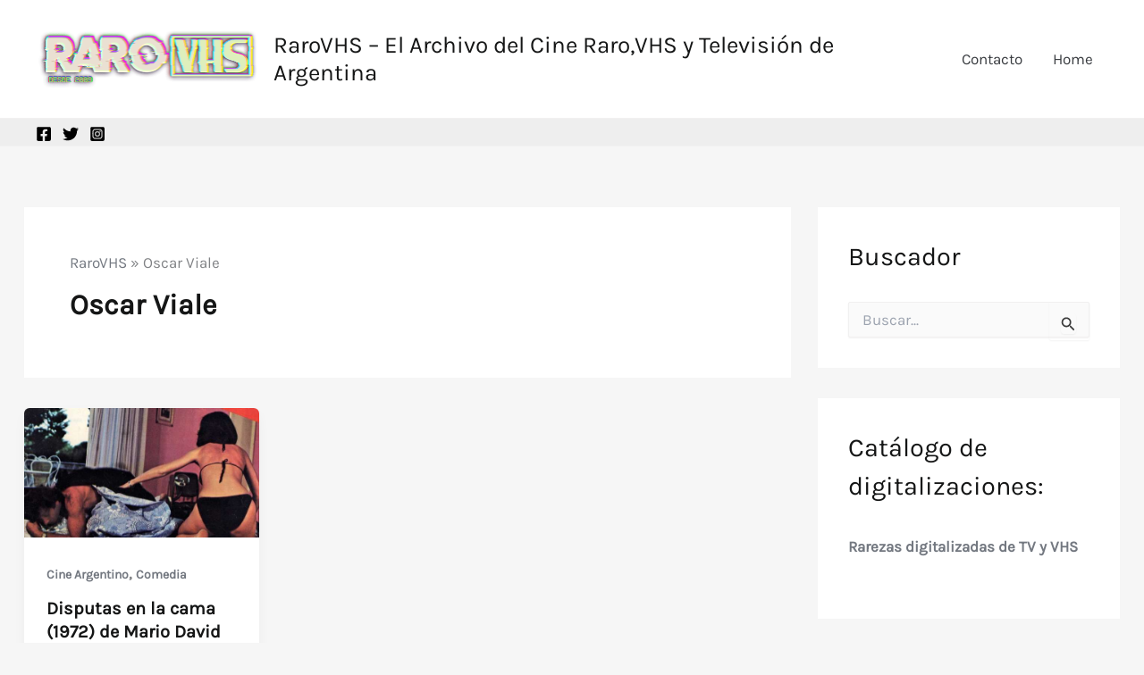

--- FILE ---
content_type: text/html; charset=utf-8
request_url: https://www.google.com/recaptcha/api2/aframe
body_size: 267
content:
<!DOCTYPE HTML><html><head><meta http-equiv="content-type" content="text/html; charset=UTF-8"></head><body><script nonce="RuUaCUJmMjsgFqqbF76x7g">/** Anti-fraud and anti-abuse applications only. See google.com/recaptcha */ try{var clients={'sodar':'https://pagead2.googlesyndication.com/pagead/sodar?'};window.addEventListener("message",function(a){try{if(a.source===window.parent){var b=JSON.parse(a.data);var c=clients[b['id']];if(c){var d=document.createElement('img');d.src=c+b['params']+'&rc='+(localStorage.getItem("rc::a")?sessionStorage.getItem("rc::b"):"");window.document.body.appendChild(d);sessionStorage.setItem("rc::e",parseInt(sessionStorage.getItem("rc::e")||0)+1);localStorage.setItem("rc::h",'1769057381593');}}}catch(b){}});window.parent.postMessage("_grecaptcha_ready", "*");}catch(b){}</script></body></html>

--- FILE ---
content_type: application/javascript
request_url: https://t.dtscout.com/pv/?_a=v&_h=rarovhs.com&_ss=6ycnmoy0kr&_pv=1&_ls=0&_u1=1&_u3=1&_cc=us&_pl=d&_cbid=4y3m&_cb=_dtspv.c
body_size: -283
content:
try{_dtspv.c({"b":"chrome@131"},'4y3m');}catch(e){}

--- FILE ---
content_type: text/javascript;charset=UTF-8
request_url: https://whos.amung.us/pingjs/?k=w82g224c4e&t=Oscar%20Viale%20-%20RaroVHS%20%E2%80%93%20El%20Archivo%20Del%20Cine%20Raro%2CVHS%20Y%20Televisi%C3%B3n%20De%20Argentina&c=s&x=https%3A%2F%2Fwww.rarovhs.com%2Ftag%2Foscar-viale%2F&y=&a=0&d=1.495&v=27&r=8552
body_size: -50
content:
WAU_r_s('6','w82g224c4e',0);